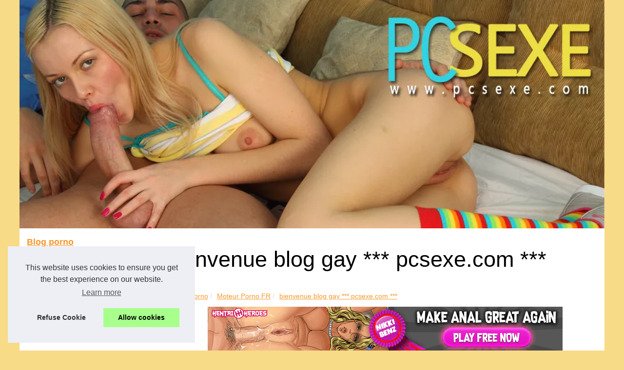

--- FILE ---
content_type: text/html; charset=UTF-8
request_url: https://www.pcsexe.com/moteur-porno/bienvenue-blog-gay-pcsexe-com.html
body_size: 16215
content:
<!DOCTYPE html>
<html lang="fr">
	<head>
		<meta charset="UTF-8">
			<meta name="viewport" content="width=device-width, initial-scale=1">
			<title>bienvenue blog gay *** pcsexe.com ***</title>
			<link rel="icon" href="/favicon.ico" sizes="any">
			<meta name="description" content="netsexe et son blog gay de videos sexe, chaque jour une nouveaut gratuite. rencontre des mecs et mate des videos sexe gratuites. dialogue avec d'autres...">
			<meta name="keywords" content="blog gay,video gratuite,videos gays gratuites,rencontre gay,dialogue gay,gays,gay,site gay,video,asia,minets,jeunes,jeunes gays,orgies gay,sexe,sado maso,mature,gay mature,gay black,gay asia,homo, anal,video gay,vido gay,vidos gays,video gay,rencontre mec">
			<link rel="canonical" href="https://www.pcsexe.com/moteur-porno/bienvenue-blog-gay-pcsexe-com.html">
			<link rel="alternate" type="application/rss+xml" title="RSS Feed pcsexe.com" href="https://www.pcsexe.com/rss.xml">
			<meta property="og:type" content="website">
			<meta property="og:locale" content="fr">
			<meta property="og:title" content="bienvenue blog gay *** pcsexe.com ***">
			<meta property="og:description" content="netsexe et son blog gay de videos sexe, chaque jour une nouveaut gratuite. rencontre des mecs et mate des videos sexe gratuites. dialogue avec d'autres mecs qui ont une webcam et qui cherchent la mme chose que toi">
			<meta property="og:url" content="https://www.pcsexe.com/moteur-porno/bienvenue-blog-gay-pcsexe-com.html">
			<meta property="og:site_name" content="pcsexe.com">
			<meta name="DC.Title" content="bienvenue blog gay *** pcsexe.com ***">
			<meta name="DC.Description" content="netsexe et son blog gay de videos sexe, chaque jour une nouveaut gratuite. rencontre des mecs et mate des videos sexe gratuites. dialogue avec d'autres mecs qui ont une webcam et qui cherchent la mme chose que toi">
			<meta name="DC.Subject" content="netsexe et son blog gay de videos sexe, chaque jour une nouveaut gratuite. rencontre des mecs et mate des videos sexe gratuites. dialogue avec d'autres mecs qui ont une webcam et qui cherchent la mme chose que toi">
			<meta name="DC.Language" content="fr">
			<meta name="DC.Identifier" content="https://www.pcsexe.com/moteur-porno/bienvenue-blog-gay-pcsexe-com.html">
			<meta name="DC.Keywords" content="blog gay,video gratuite,videos gays gratuites,rencontre gay,dialogue gay,gays,gay,site gay,video,asia,minets,jeunes,jeunes gays,orgies gay,sexe,sado maso,mature,gay mature,gay black,gay asia,homo, anal,video gay,vido gay,vidos gays,video gay,rencontre mec">
			<meta name="DC.Date.Created" content="Thu Oct 22 15:16:15 UTC 2009">
			<script type="application/ld+json">{"@context":"https:\/\/schema.org\/","@type":"Blog","@id":"https:\/\/www.pcsexe.com","mainEntityOfPage":"https:\/\/www.pcsexe.com","name":"Blog porno","description":"le meilleur du sexe porno gratuit francophone et \u00e9tranger depuis 2004 !","publisher":{"@type":"Organization","@id":"https:\/\/www.pcsexe.com","name":"pcsexe.com"},"blogPost":{"@type":"BlogPosting","@id":"\/moteur-porno\/bienvenue-blog-gay-pcsexe-com.html","mainEntityOfPage":"\/moteur-porno\/bienvenue-blog-gay-pcsexe-com.html","headline":"bienvenue blog gay *** pcsexe.com ***","name":"bienvenue blog gay *** pcsexe.com ***","description":"netsexe et son blog gay de videos sexe, chaque jour une nouveaut gratuite. rencontre des mecs et mate des videos sexe gratuites. dialogue avec d'autres mecs qui ont une webcam et qui cherchent la mme chose que toi","datePublished":"2009-10-22","url":"\/moteur-porno\/bienvenue-blog-gay-pcsexe-com.html"}}</script>
			<style>
			html, body, div, span, object, iframe,h1, h2, h3, h4, h5, h6, p, blockquote, pre, a, cite, code, em, img, strong, sub, sup, i, center, ol, ul, li, fieldset, form, label, legend, table, caption, tbody, tfoot, thead, tr, th, td, article, aside, canvas, details, embed, figure, figcaption, footer, header, hgroup, main, menu, nav, output, ruby, section, summary, time, mark, audio, video{margin: 0;padding: 0;border: 0;font-size: 100%;font: inherit;vertical-align: baseline;}
			body, article, aside, details, figure, footer, header, main, nav, section, time, paginate, blockquote {display: block; box-sizing: border-box;}
			body {margin:0px;display:flex;flex-direction:column;justify-content:center;line-height: 1; text-align:center;background:rgba(247,219,135,1);font-family: Verdana, sans-serif;color: rgba(0,0,0,1);}
			body:hover{background:rgba(247,219,135,1);}
			ol, ul {list-style: none;}
			blockquote, q {quotes: none;}
			blockquote:before, blockquote:after, q:before, q:after{content: '';content: none;}
			table {border-collapse: collapse;border-spacing: 0;}
			header, main, footer {display:block;margin:auto;width:100vw;}
			header img, header picture {display:block;margin:auto;width:1200px;max-width:100vw;height:auto;}
			a {color: rgba(245,152,46,1);}
			a:hover {color: rgba(245,152,46,1);text-decoration:none;}
			header {order:1;}
			main {order:2; display: flex;flex-direction:column;flex-wrap:wrap;justify-content:center;align-items: stretch;width:100vw;background:rgba(255,255,255,1);}
			main:hover {background:rgba(255,255,255,1);}
			aside {display:block;width:100%;height:auto;margin:10px auto;text-align:center;}
			main > section {width:95vw;}
			main > section > h1 {display:block;font-size:1.5em;padding:20px 10px;}
			main > section > nav > ol {font-size:0.9em;display:flex;flex-direction:column;flex-wrap:wrap;}
			main > section > nav > ol > li:first-child:before {content:"⌂";margin-right:5px;}
			main > section > nav > ol > li {display:inline-block;padding:5px;}
			main > section > nav > ol > li > a:hover {text-decoration:underline;}
			main > section > article {margin:10px auto;padding:10px;line-height:2em;text-align:justify;background:rgba(255,255,255,0);}
			main > section > article:hover {background:rgba(255,255,255,0);}
			main > section > article P {display:block;width:100%;margin:20px 0px;}
			main > section > article h2 {margin:10px 0px;font-weight:bold;font-size:1.2em;}
			main > section > article h3 {margin:10px 20px;font-weight:bold;font-size:1em;}
			main > section > article img {display:block;max-width:90%;margin:auto;}
			main > section > article a {text-decoration:underline;}
			main > section > article ul, main > section > article ol { list-style-type: disc; padding-left: 20px;}
			main > section > article ol {list-style-type: decimal; padding-left: 20px;}
			main > section > article em, main > section > article i {font-style: italic;}
			main > section > article strong, main > section > article b {font-weight: bold;}
			main > section > article u {text-decoration: underline;}
			main > section > article table {width: 100%;border-collapse: collapse;margin: 20px 0;box-shadow: 0 0 10px rgba(0, 0, 0, 0.1);}
			main > section > article table th, main > section > article table td {border: 1px solid;padding: 10px;text-align: left;}
			main > section > article table th {font-weight: bold;text-align: center;}
			main > section > article table tr:nth-child(even) {filter: brightness(0.97);}
			main > section > time {margin:5px 10px 10px 10px;font-style:italic;text-align:right;}
			main > section > paginate > ul {width:100%;font-size:0.9em;line-height:1.3em;display:flex;flex-direction:row;justify-content:space-between;}
			main > section > paginate > ul > li {max-width:40%;}
			main > section > paginate > ul > li:first-child a:before {display:block;margin:0 0 5px 0;content:"⇦";}
			main > section > paginate > ul > li:last-child a:before {display:block;margin:0 0 5px 0;content:"⇨";}
			main > section > paginate > ul > li > a {display:block;margin:auto;padding:15px;border:1px dashed rgba(255,255,255,0);}
			main > section > section > article {text-align:justify;margin:20px 10px;padding:20px 0px;line-height:1.8em;border-top:1px solid rgba(102,102,102,0.9);}
			main > section > section > article:first-child {border:0px;}
			main > section > section > article > h1 {text-align:left;font-weight:bold;margin-bottom:10px;font-size:1.2em;}
			main > section > section > article > h1:hover {margin-left:10px;}
			main > section > section > article > div {display:flex;flex-direction:row;justify-content:space-between;align-items:flex-start;}
			main > section > section > article > div, main > section > section > article > div > a, main > section > section > article > div > blockquote {display:block;}
			main > section > section > article > div > a > img {display:block;max-width:100%;margin:auto;height:auto;}
			main > section > section > article > div > blockquote > a {text-decoration:underline;}
			main > section > section > article > div > blockquote > a:hover {text-decoration:none;}
			main > section > section > h2 {font-weight:bold;margin:15px 0px;}
			main > section > section > ul {margin:30px 0px;}
			main > section > section > ul > li {display:block;font-size:0.9em;padding:5px 10px;margin:10px 0px;display:flex;flex-direction:row;justify-content:space-between;}
			main > section > section > ul > li > time {font-style:italic;width:120px;}
			main > section > section > ul > li > a {text-align:left;width:630px;}
			main > section > section > ul > li > a:hover {text-decoration:underline;}
			main > section > section > ul > li > hits {text-align:right;font-style:italic;width:120px;}
			main > nav {display:flex;flex-direction:column;width:100%;background:rgba(255,255,255,0.3);}
			main > nav:hover {background:rgba(255,255,255,0.3);}
			main > nav > div {display:block;margin:10px;}
			main > nav > div > a > h2 {display:block;margin:auto;font-size:1.1em;margin:0px 5px 0px 5px;padding:10px 0px;font-weight:bold;}
			main > nav > div > ol {margin-bottom:10px;padding:0px;}
			main > nav > div > ol > li {display:block;text-align:left;padding:5px;margin:0px 5px;}
			main > nav > div > ol > li > a {display:block;font-size:0.9em;padding:5px;margin:5px 20px 5px 0px;}
			footer {order:3;width:95vw;padding:10px 0px;font-size:0.8em;line-height:1.7em;}
			main > nav > div > ol {background:rgba(255,255,255,0);}
			main > nav > div > ol:hover {background:rgba(255,255,255,0.3);}
			body > footer {background:rgba(255,255,255,1);}
			body > footer:hover {background:rgba(255,255,255,1);}
			@media(min-width: 1200px){
				* {-moz-transition: all .3s ease-out;-o-transition: all .3s ease-out;transition: all .3s ease-out;}
				header, main, footer {max-width:1200px;}
				main {display:flex;flex-direction:row;}
				main > section {width:900px;max-width:90vw;}
				main > section > h1 {font-size:2.8em;line-height:1.5em;text-align:left;margin:30px 0px;padding:0px;}
				main > section > nav > ol {flex-direction:row;}
				main > section > nav > ol > li::after {content:" / ";color:rgba(200,200,200,0.7);}
				main > section > nav > ol > li:last-child:after {content:"";}
				main > section > article h2 {font-size:1.4em;}
				main > section > article h3 {font-size:1.1em;}
				main > section > section > article > div {position:relative;display:flex;flex-direction:row;flex-wrap: nowrap;align-items: flex-start;}
				main > section > section > article > div > a > img {margin-top:5px;}
				main > section > section > article:nth-child(even) > div {flex-direction:row-reverse;}
				main > section > section > article:nth-child(odd) > div > a {margin-right:20px;}
				main > section > section > article:nth-child(even) > div > a {margin-left:20px;}
				main > section > section > article > div > blockquote {min-width:50%;max-width:100%;}
				main > section > section > article > div > a {min-width:30%;margin:5px;}
				main > section > section > article > div > a > img {display:block;height:auto;}
				main > section > paginate > ul > li > a:hover {border:1px solid rgba(102,102,102,0.9);}
				main > nav {width:300px;max-width:90vw;}
				main > nav > div > a > h2 {text-align:left;}
				main > nav > div > ol > li > a:hover {margin:5px 0px 5px 20px;}
				footer {text-align:left;}
				footer a:hover {text-decoration:underline;}
			}
			@media(min-width: 1200px){ main > nav{order:1;} main > section{order:2;}}
		</style>
	</head>
	<body>
		<main>
		<section>
		
			<h1>bienvenue blog gay *** pcsexe.com ***</h1>
			<script type="application/ld+json">{"@context":"https:\/\/schema.org","@type":"BreadcrumbList","itemListElement":[{"@type":"ListItem","position":1,"item":{"@id":"https:\/\/www.pcsexe.com","name":"Blog porno"}},{"@type":"ListItem","position":2,"item":{"@id":"https:\/\/www.pcsexe.com\/moteur-porno\/","name":"Moteur Porno FR"}},{"@type":"ListItem","position":3,"item":{"@id":"https:\/\/www.pcsexe.com\/moteur-porno\/bienvenue-blog-gay-pcsexe-com.html","name":"bienvenue blog gay *** pcsexe.com ***"}}]}</script>
			<nav>
			<ol>
				<li><a href="https://www.pcsexe.com" title="Blog porno">Blog porno</a></li>
				<li><a href="https://www.pcsexe.com/moteur-porno/" title="Moteur Porno FR">Moteur Porno FR</a></li>
				<li><a href="https://www.pcsexe.com/moteur-porno/bienvenue-blog-gay-pcsexe-com.html" title="bienvenue blog gay *** pcsexe.com ***">bienvenue blog gay *** pcsexe.com ***</a></li>
			</ol>
			</nav>
			<aside><iframe src="https://gamingadlt.com/ifr/?bs=10&offer=47&uid=0325f380-257d-42ec-a17e-7a111b0c58e4" width="728" height="90" frameborder="0" sandbox></iframe></aside>
			<article lang="fr-FR">
				Bienvenue Blog Gay *** pcsexe.com *** VIDEOS GAY &amp; NETSEXE-BLOG BLOG GAY XXX VIDEO GRATUITE ATTENTION : SITE PORNOGRAPHIQUE RESERVE AUX MAJEURS DE PLUS DE 18 ANS Ce site Internet est rserv un public majeur et averti et est conforme toutes les rglementations franaises en vigueur. Il contient des textes des liens, des vid&eacute;os et des photos classes X qui peuvent tre choquantes pour certaines sensibilits. Je certifie sur l'honneur : - tre majeur selon la loi en vigueur dans mon pays et que les lois de mon tat ou mon pays m'autorisent a accder ce site et que ce site a le droit de me transmettre de telles donnes - tre inform du caractre pornographique du serveur auquel j'accde. - je dclare n'tre choqu par aucun type de sexualit et m'interdit de poursuivre la socit ditrice de toute action judiciaire - consulter ce serveur titre personnel sans impliquer de quelque manire que ce soit une socit prive ou un organisme public. Je m'engage sur l'honneur : - ne pas faire tat de l'existence de ce serveur et ne pas en diffuser le contenu des mineurs et utiliser tous les moyens permettant d'empcher l'accs de ce site pour adulte tout mineur. - assumer ma responsabilit, si un mineur accde ce serveur cause de ngligences de ma part : absence de protection de l'ordinateur personnel, absence de logiciel de censure, divulgation ou perte du mot de passe de scurit. - assumer ma responsabilit si une ou plusieurs de mes prsentes dclarations sont inexactes. Toutes les images ou vid&eacute;os contenues dans ce site sont en accord avec la loi Franaise sur la pornographie (aucune image de mineur n'est prsente sur ce site) J'ai lu attentivement les paragraphes ci-dessus et signe lectroniquement mon accord avec ce qui prcde en cliquant sur le bouton. Je suis majeur et J'accepte NON, Je Quitte Annuaire Webmaster pcsexe.com | pcsexe.com | pcsexe.com | pcsexe.com | L'annuaire pcsexe.com | porno gay | pcsexe.com | Top du Sexe Blogs Sex Gratuit | Gayvids | Gays-Videos | Menoboy | BLOG | Annuaire Blog | Annuaire Blog | blogs sexy gratuits annuaire-des-blogs | Annuaire de blogs | Gay-annuaire | Gay118 | Videomo | Thebestofhairy GayHits Porno gratuit | Moteur porno franais | GratiXXX | Mes-Hommes | Clips Gays | Extraits Vid&eacute;os | Star Gay sexe gratuit et videos pornos | Web and Sexe | Sexe | annuaire du gratuit | C&eacute;dric &amp; Patrice pcsexe.compcsexe.com | Liens gratuits | pcsexe.compcsexe.com | Referencement | Concours T&ecirc;tu | Citegay | Gay Portail Sexe gratuit 1-sexe | Annuaire tendresse | portes du X | gay amateur | Liste sites gay pcsexe.com Annuaire de sexe | Annuaire Blog | giga hard | 123 gratuit | la cite du vice maxgay video DVD | party private Mater le liveshow et le dial avec inscription gratuite, consultez notre annuaire de sites gay et des Vid&eacute;os gays &agrave; t&eacute;l&eacute;charger ou &agrave; visionner, des Super DVD gays complets &agrave; t&eacute;l&eacute;charger. Faites le plein Des galeries photos de jeunes gays gratuites &agrave; voir, Les v&eacute;ritables Mangas gays japonais en exclusivit&eacute;. Un tres bel annuaire de liens gays pour les webmasters 100% gratuit. Des tonnes de milliers de vid&eacute;os &agrave; t&eacute;l&eacute;charger et &agrave; voir! D&eacute;couvrez aussi notre espace tout Dial Gay pour faire des rencontres presque inoubliables! Et Naviguez dans nos zones Amateurs, Ethniques, Jeunes Mecs, F&eacute;tichistes, Hommes M&ucirc;rs et SM!! Un voyage que vous ne serez pas pr&ecirc;t d'oublier et de redemander. Jeunes Gays &agrave; mater | Vid&eacute;os &agrave; t&eacute;l&eacute;charger | Gar&ccedil;ons en train de baiser tout nu | Blacks sculpt&eacute;s dans l'Eben |Des Blancs timides offerts | Des Gays passifs | Des Gays qui sont Actifs dans la vie mais pas dans la baise | On aime Jouir dans un mec passif qui en redemande | Viva la branlette solitaire qui a toujours son eternel succes aupres des impuissants | Les Gros et gras pervers | Mecs Tr&egrave;s bien mont&eacute;s | Les Mecs en uniformes vous saluent toute bite dehors | couples bi | Envie de faire des rencontres | j'ai 18 ans et je suis homo et alors ca me regarde ! | Les Boys tout en couleurs et offert &agrave; mes envies de sexe | les petits Chinois pr&ecirc;t &agrave; l'emploi qui ont leur petit cul tout serre | Mecs &agrave; baiser en 4x4 | Petit mec plein de foutre dans le cul et criant de joie | On peut Baiser en ext&eacute;rieur tous les deux | La sodomie c'est l'art du cul epanoui | nos amis gays blacks sont chauds | notre ami gay black passe a l'action | le gay qui est jeune juteux et heureux | le petit gay minet tout mignon | gay 18 qui est a croquer |le gay mur et actif | Le sexe est gay et tout puissant au masculin | les videos gays en couleurs | la vie des gays | la grande vie en gay | Nos sites a visiter pcsexe.com | Superbe site de videos pcsexe.com | Et aussi plein d'extraits videos de chez pcsexe.com Bete de sexeSexe Gay et mecs TTBM pcsexe.com | pcsexe.com | pcsexe.com | pcsexe.com | pcsexe.com | pcsexe.com
			</article>
			<time datetime="2009-10-22 15:16">22/10/2009 15:16 - 1&nbsp;532 hits</time>
			<aside><iframe src="https://gamingadlt.com/ifr/?bs=2&offer=47&uid=0325f380-257d-42ec-a17e-7a111b0c58e4" width="300" height="100" frameborder="0" sandbox></iframe></aside>
			<paginate>
				<ul><li><a href="https://www.pcsexe.com/moteur-porno/blonde-cochonne-photo-sexy-gratuite.html" title="blonde cochonne photo sexy gratuite">blonde cochonne photo sexy gratuite</a></li>
				<li><a href="https://www.pcsexe.com/moteur-porno/ronde-et-coquine-blog-grosse-salope.html" title="ronde et coquine : blog grosse salope">ronde et coquine : blog grosse salope</a></li></ul>
			</paginate>
			<section>
				<h2>Les dernières publications</h2>
			<ul>
				<li><time datetime="2023-07-04 04:18">04/7/2023</time><a href="https://www.pcsexe.com/moteur-porno/Profitez-de-l-acces-membre-gratuit-sur-porno-acces-com-Telechargez-ou-regardez-en-streaming-les-dernieres-videos-du-net-1687980036.html" title="Profitez de l'accès membre gratuit sur porno-acces.com : Téléchargez ou regardez en streaming les dernières vidéos du net">Profitez de l'accès membre gratuit sur porno-acces.com : Téléchargez ou regardez en streaming les dernières vidéos du net</a><Hits>2&nbsp;914 hits</Hits></li>
				<li><time datetime="2016-07-27 04:54">27/7/2016</time><a href="https://www.pcsexe.com/moteur-porno/le-top-du-telephone-rose-sur-internet.html" title="Le top du téléphone Rose sur Internet">Le top du téléphone Rose sur Internet</a><Hits>5&nbsp;709 hits</Hits></li>
				<li><time datetime="2015-10-30 08:54">30/10/2015</time><a href="https://www.pcsexe.com/moteur-porno/site-porno-et-sexe-gratuit.html" title="site porno et sexe gratuit">site porno et sexe gratuit</a><Hits>7&nbsp;355 hits</Hits></li>
				<li><time datetime="2015-10-27 03:59">27/10/2015</time><a href="https://www.pcsexe.com/moteur-porno/18-ans-salopes-en-videos-xxx-sur-videos-x-land.html" title="18 ans salopes en videos xxx sur videos x land">18 ans salopes en videos xxx sur videos x land</a><Hits>6&nbsp;710 hits</Hits></li>
				<li><time datetime="2015-10-26 03:09">26/10/2015</time><a href="https://www.pcsexe.com/moteur-porno/vido-de-cul.html" title="vido de cul">vido de cul</a><Hits>5&nbsp;499 hits</Hits></li>
				<li><time datetime="2015-10-23 11:17">23/10/2015</time><a href="https://www.pcsexe.com/moteur-porno/rousse-nue-pcsexe-com.html" title="rousse nue - pcsexe.com">rousse nue - pcsexe.com</a><Hits>3&nbsp;425 hits</Hits></li>
				<li><time datetime="2015-10-22 08:05">22/10/2015</time><a href="https://www.pcsexe.com/moteur-porno/femme-direct-pcsexe-com-le-best-of-live-show.html" title="femme direct pcsexe.com - le best of live show!">femme direct pcsexe.com - le best of live show!</a><Hits>2&nbsp;934 hits</Hits></li>
				<li><time datetime="2015-10-21 04:10">21/10/2015</time><a href="https://www.pcsexe.com/moteur-porno/bretagne-annonces-libertines-service-de-rencontres-libertines-alien-sexe.html" title="bretagne : annonces libertines - service de rencontres libertines alien sexe">bretagne : annonces libertines - service de rencontres libertines alien sexe</a><Hits>3&nbsp;381 hits</Hits></li>
				<li><time datetime="2015-10-18 03:07">18/10/2015</time><a href="https://www.pcsexe.com/moteur-porno/video-porno-gay-et-extrait-gratuit.html" title="video porno gay et extrait gratuit">video porno gay et extrait gratuit</a><Hits>3&nbsp;176 hits</Hits></li>
				<li><time datetime="2015-10-12 07:17">12/10/2015</time><a href="https://www.pcsexe.com/moteur-porno/photos-x-suceuse-de-bite-et-pipe-gratuite.html" title="photos x suceuse de bite et pipe gratuite">photos x suceuse de bite et pipe gratuite</a><Hits>3&nbsp;523 hits</Hits></li>
			</ul>
			</section>
		</section>
		<nav>
			<div>
				<a href="https://www.pcsexe.com" title="Blog porno">
				<h2>Blog porno</h2>
				</a>
				<ol>
				<li><a href="https://www.pcsexe.com/top-lecture.htm" title="Nos meilleurs articles">Nos meilleurs articles</a></li>
				<li><a href="https://www.pcsexe.com/sitemap_html.xml" title="Plan du site">Plan du site</a></li>
				</ol>
			</div>
			
			<div>
				<a href="https://www.pcsexe.com/blog-de-sexe/" title="Blog de sexe">
				<h2>Blog de sexe</h2>
				</a>
				<ol>
				<li><a href="https://www.pcsexe.com/blog-de-sexe/cam-free-proteger-les-mineurs-des-contenus-pour-adultes.html" title="Cam-Free : Protéger les Mineurs des Contenus pour Adultes">Cam-Free : Protéger les...</a></li>
				<li><a href="https://www.pcsexe.com/blog-de-sexe/Les-meilleures-adresses-d-escort-girl-a-Geneve-en-Suisse.html" title="Les meilleures adresses d'escort girl à Genève en Suisse">Les meilleures adresses...</a></li>
				<li><a href="https://www.pcsexe.com/blog-de-sexe/Decouvrez-l-elegance-des-poupees-erotiques-de-latex-sexy-doll-com.html" title="Découvrez l'élégance des poupées érotiques de latex-sexy-doll.com">Découvrez l'élégance des...</a></li>
				<li><a href="https://www.pcsexe.com/blog-de-sexe/Le-hot-luxure-liveshow-quand-la-passion-s-invite-sur-scene.html" title="Le hot luxure liveshow : quand la passion s'invite sur scène">Le hot luxure liveshow :...</a></li>
				<li><a href="https://www.pcsexe.com/blog-de-sexe/Le-08-95-69-93-93-le-numero-incontournable-pour-des-discussions-sexy-sur-tel-rose-com.html" title="Le 08 95 69 93 93 : le numéro incontournable pour des discussions sexy sur tel-rose.com">Le 08 95 69 93 93 : le...</a></li>
				<li><a href="https://www.pcsexe.com/blog-de-sexe/webcam-privee-sexe-chat-en-direct.html" title="Chat en ligne avec une webcam privée connectée en direct">Chat en ligne avec une webcam...</a></li>
				<li><a href="https://www.pcsexe.com/blog-de-sexe/la-relation-avec-un-seducteur.html" title="La relation avec un séducteur">La relation avec un séducteur</a></li>
				<li><a href="https://www.pcsexe.com/blog-de-sexe/blacked-debarque-enfin-en-france.html" title="Blacked débarque enfin en France">Blacked débarque enfin en...</a></li>
				<li><a href="https://www.pcsexe.com/blog-de-sexe/cet-asiat-magnifique-se-fait-defoncer-le-cul-par-un-gros-burin-black.html" title="Cet asiat magnifique se fait défoncer le cul par un gros burin black">Cet asiat magnifique se fait...</a></li>
				<li><a href="https://www.pcsexe.com/blog-de-sexe/video-minet-gay-trop-bonne-pour-ne-pas-etre-partagee.html" title="Video minet gay trop bonne pour ne pas être partagée">Video minet gay trop bonne...</a></li>
				</ol>
				
				<a href="https://www.pcsexe.com/moteur-porno/" title="Moteur Porno FR">
				<h2>Moteur Porno FR</h2>
				</a>
				<ol>
				<li><a href="https://www.pcsexe.com/moteur-porno/Profitez-de-l-acces-membre-gratuit-sur-porno-acces-com-Telechargez-ou-regardez-en-streaming-les-dernieres-videos-du-net-1687980036.html" title="Profitez de l'accès membre gratuit sur porno-acces.com : Téléchargez ou regardez en streaming les dernières vidéos du net">Profitez de l'accès membre...</a></li>
				<li><a href="https://www.pcsexe.com/moteur-porno/le-top-du-telephone-rose-sur-internet.html" title="Le top du téléphone Rose sur Internet">Le top du téléphone Rose...</a></li>
				<li><a href="https://www.pcsexe.com/moteur-porno/site-porno-et-sexe-gratuit.html" title="site porno et sexe gratuit">site porno et sexe gratuit</a></li>
				<li><a href="https://www.pcsexe.com/moteur-porno/18-ans-salopes-en-videos-xxx-sur-videos-x-land.html" title="18 ans salopes en videos xxx sur videos x land">18 ans salopes en videos xxx...</a></li>
				<li><a href="https://www.pcsexe.com/moteur-porno/vido-de-cul.html" title="vido de cul">vido de cul</a></li>
				<li><a href="https://www.pcsexe.com/moteur-porno/rousse-nue-pcsexe-com.html" title="rousse nue - pcsexe.com">rousse nue - pcsexe.com</a></li>
				<li><a href="https://www.pcsexe.com/moteur-porno/femme-direct-pcsexe-com-le-best-of-live-show.html" title="femme direct pcsexe.com - le best of live show!">femme direct pcsexe.com - le...</a></li>
				<li><a href="https://www.pcsexe.com/moteur-porno/bretagne-annonces-libertines-service-de-rencontres-libertines-alien-sexe.html" title="bretagne : annonces libertines - service de rencontres libertines alien sexe">bretagne : annonces...</a></li>
				<li><a href="https://www.pcsexe.com/moteur-porno/video-porno-gay-et-extrait-gratuit.html" title="video porno gay et extrait gratuit">video porno gay et extrait...</a></li>
				<li><a href="https://www.pcsexe.com/moteur-porno/photos-x-suceuse-de-bite-et-pipe-gratuite.html" title="photos x suceuse de bite et pipe gratuite">photos x suceuse de bite et...</a></li>
				</ol>
				
				<a href="https://www.pcsexe.com/porn-search/" title="Moteur porno US">
				<h2>Moteur porno US</h2>
				</a>
				<ol>
				<li><a href="https://www.pcsexe.com/porn-search/sexe-sexe-en-groupe-gratuit-photos-porno-sexe-en-groupe-vidos-sexe-en-groupe-sexe-pour-les-sexolique.html" title="sexe sexe en groupe gratuit, photos porno sexe en groupe, vidos sexe en groupe sexe pour les sexolique">sexe sexe en groupe gratuit,...</a></li>
				<li><a href="https://www.pcsexe.com/porn-search/liveshow-amateur-en-hot-live-show-et-live-show-sexe.html" title="liveshow amateur en - hot live show et live show sexe">liveshow amateur en - hot...</a></li>
				<li><a href="https://www.pcsexe.com/porn-search/meilleur-du-sex-photos-sexe-gratuit-video-porno-a-telecharger-photo-de-cul.html" title="meilleur du sex photos sexe gratuit video porno a telecharger photo de cul">meilleur du sex photos sexe...</a></li>
				<li><a href="https://www.pcsexe.com/porn-search/horny-school-girls.html" title="horny school girls">horny school girls</a></li>
				<li><a href="https://www.pcsexe.com/porn-search/true-teen-models-free-nude-and-nn-teen-models-galleries.html" title="true teen models. free nude and nn teen models galleries">true teen models. free nude...</a></li>
				<li><a href="https://www.pcsexe.com/porn-search/london-sluts.html" title="london sluts">london sluts</a></li>
				<li><a href="https://www.pcsexe.com/porn-search/mature-sluts.html" title="mature sluts">mature sluts</a></li>
				<li><a href="https://www.pcsexe.com/porn-search/lap-cave.html" title="lap cave">lap cave</a></li>
				<li><a href="https://www.pcsexe.com/porn-search/abby-winters-models.html" title="abby winters models">abby winters models</a></li>
				<li><a href="https://www.pcsexe.com/porn-search/thepicsxxx-free-amateur-pictures.html" title="thepicsxxx - free amateur pictures">thepicsxxx - free amateur...</a></li>
				</ol>
			</div>
			
			<aside>
				<iframe src="https://gamingadlt.com/ifr/?bs=1&offer=47&uid=0325f380-257d-42ec-a17e-7a111b0c58e4" width="300" height="250" frameborder="0" sandbox></iframe>
			</aside>
			</nav>
		</main>
		<header>
			<a href="/" title="Blog porno">
			<picture>
				<source srcset="/header.webp?v=1676903667" type="image/webp" >
				<img src="/header.jpg" alt="Blog porno" title="Blog porno" width="1024" height="400" loading="lazy" />
			</picture>
			</a>
		</header>
		<footer>
			© 2026 <a href="https://www.pcsexe.com" title="pcsexe.com">Pcsexe.com</a>
			| <a href="https://www.pcsexe.com/top-lecture.htm" title="Nos meilleurs articles - pcsexe.com">Nos meilleurs articles</a>
			| <a href="https://www.pcsexe.com/sitemap_html.xml" title="Plan du site - pcsexe.com">Plan du site</a>
			| <a href="https://www.pcsexe.com/CookiesPolicy" title="Cookies Policy" rel="nofollow">Cookies Policy</a>
			| <a href="https://www.pcsexe.com/rss.xml" title="RSS Feed - pcsexe.com">RSS</a>
		</footer>
		<style>.cc-window{opacity:1;-webkit-transition:opacity 1s ease;transition:opacity 1s ease}.cc-window.cc-invisible{opacity:0}.cc-animate.cc-revoke{-webkit-transition:transform 1s ease;-webkit-transition:-webkit-transform 1s ease;transition:-webkit-transform 1s ease;transition:transform 1s ease;transition:transform 1s ease,-webkit-transform 1s ease}.cc-animate.cc-revoke.cc-top{-webkit-transform:translateY(-2em);transform:translateY(-2em)}.cc-animate.cc-revoke.cc-bottom{-webkit-transform:translateY(2em);transform:translateY(2em)}.cc-animate.cc-revoke.cc-active.cc-top{-webkit-transform:translateY(0);transform:translateY(0)}.cc-animate.cc-revoke.cc-active.cc-bottom{-webkit-transform:translateY(0);transform:translateY(0)}.cc-revoke:hover{-webkit-transform:translateY(0);transform:translateY(0)}.cc-grower{max-height:0;overflow:hidden;-webkit-transition:max-height 1s;transition:max-height 1s}
.cc-revoke,.cc-window{position:fixed;overflow:hidden;-webkit-box-sizing:border-box;box-sizing:border-box;font-family:Helvetica,Calibri,Arial,sans-serif;font-size:16px;line-height:1.5em;display:-webkit-box;display:-ms-flexbox;display:flex;-ms-flex-wrap:nowrap;flex-wrap:nowrap;z-index:9999}.cc-window.cc-static{position:static}.cc-window.cc-floating{padding:2em;max-width:24em;-webkit-box-orient:vertical;-webkit-box-direction:normal;-ms-flex-direction:column;flex-direction:column}.cc-window.cc-banner{padding:1em 1.8em;width:100%;-webkit-box-orient:horizontal;-webkit-box-direction:normal;-ms-flex-direction:row;flex-direction:row}.cc-revoke{padding:.5em}.cc-revoke:hover{text-decoration:underline}.cc-header{font-size:18px;font-weight:700}.cc-btn,.cc-close,.cc-link,.cc-revoke{cursor:pointer}.cc-link{opacity:.8;display:inline-block;padding:.2em;text-decoration:underline}.cc-link:hover{opacity:1}.cc-link:active,.cc-link:visited{color:initial}.cc-btn{display:block;padding:.4em .8em;font-size:.9em;font-weight:700;border-width:2px;border-style:solid;text-align:center;white-space:nowrap}.cc-highlight .cc-btn:first-child{background-color:transparent;border-color:transparent}.cc-highlight .cc-btn:first-child:focus,.cc-highlight .cc-btn:first-child:hover{background-color:transparent;text-decoration:underline}.cc-close{display:block;position:absolute;top:.5em;right:.5em;font-size:1.6em;opacity:.9;line-height:.75}.cc-close:focus,.cc-close:hover{opacity:1}
.cc-revoke.cc-top{top:0;left:3em;border-bottom-left-radius:.5em;border-bottom-right-radius:.5em}.cc-revoke.cc-bottom{bottom:0;left:3em;border-top-left-radius:.5em;border-top-right-radius:.5em}.cc-revoke.cc-left{left:3em;right:unset}.cc-revoke.cc-right{right:3em;left:unset}.cc-top{top:1em}.cc-left{left:1em}.cc-right{right:1em}.cc-bottom{bottom:1em}.cc-floating>.cc-link{margin-bottom:1em}.cc-floating .cc-message{display:block;margin-bottom:1em}.cc-window.cc-floating .cc-compliance{-webkit-box-flex:1;-ms-flex:1 0 auto;flex:1 0 auto}.cc-window.cc-banner{-webkit-box-align:center;-ms-flex-align:center;align-items:center}.cc-banner.cc-top{left:0;right:0;top:0}.cc-banner.cc-bottom{left:0;right:0;bottom:0}.cc-banner .cc-message{display:block;-webkit-box-flex:1;-ms-flex:1 1 auto;flex:1 1 auto;max-width:100%;margin-right:1em}.cc-compliance{display:-webkit-box;display:-ms-flexbox;display:flex;-webkit-box-align:center;-ms-flex-align:center;align-items:center;-ms-flex-line-pack:justify;align-content:space-between}.cc-floating .cc-compliance>.cc-btn{-webkit-box-flex:1;-ms-flex:1;flex:1}.cc-btn+.cc-btn{margin-left:.5em}
@media print{.cc-revoke,.cc-window{display:none}}@media screen and (max-width:900px){.cc-btn{white-space:normal}}@media screen and (max-width:414px) and (orientation:portrait),screen and (max-width:736px) and (orientation:landscape){.cc-window.cc-top{top:0}.cc-window.cc-bottom{bottom:0}.cc-window.cc-banner,.cc-window.cc-floating,.cc-window.cc-left,.cc-window.cc-right{left:0;right:0}.cc-window.cc-banner{-webkit-box-orient:vertical;-webkit-box-direction:normal;-ms-flex-direction:column;flex-direction:column}.cc-window.cc-banner .cc-compliance{-webkit-box-flex:1;-ms-flex:1 1 auto;flex:1 1 auto}.cc-window.cc-floating{max-width:none}.cc-window .cc-message{margin-bottom:1em}.cc-window.cc-banner{-webkit-box-align:unset;-ms-flex-align:unset;align-items:unset}.cc-window.cc-banner .cc-message{margin-right:0}}
.cc-floating.cc-theme-classic{padding:1.2em;border-radius:5px}.cc-floating.cc-type-info.cc-theme-classic .cc-compliance{text-align:center;display:inline;-webkit-box-flex:0;-ms-flex:none;flex:none}.cc-theme-classic .cc-btn{border-radius:5px}.cc-theme-classic .cc-btn:last-child{min-width:140px}.cc-floating.cc-type-info.cc-theme-classic .cc-btn{display:inline-block}
.cc-theme-edgeless.cc-window{padding:0}.cc-floating.cc-theme-edgeless .cc-message{margin:2em;margin-bottom:1.5em}.cc-banner.cc-theme-edgeless .cc-btn{margin:0;padding:.8em 1.8em;height:100%}.cc-banner.cc-theme-edgeless .cc-message{margin-left:1em}.cc-floating.cc-theme-edgeless .cc-btn+.cc-btn{margin-left:0}</style>
<script>!function(e){if(!e.hasInitialised){var t={escapeRegExp:function(e){return e.replace(/[\-\[\]\/\{\}\(\)\*\+\?\.\\\^\$\|]/g,"\\$&")},hasClass:function(e,t){var i=" ";return 1===e.nodeType&&(i+e.className+i).replace(/[\n\t]/g,i).indexOf(i+t+i)>=0},addClass:function(e,t){e.className+=" "+t},removeClass:function(e,t){var i=new RegExp("\\b"+this.escapeRegExp(t)+"\\b");e.className=e.className.replace(i,"")},interpolateString:function(e,t){return e.replace(/{{([a-z][a-z0-9\-_]*)}}/gi,function(e){return t(arguments[1])||""})},getCookie:function(e){var t=("; "+document.cookie).split("; "+e+"=");return t.length<2?void 0:t.pop().split(";").shift()},setCookie:function(e,t,i,n,o,s){var r=new Date;r.setHours(r.getHours()+24*(i||365));var a=[e+"="+t,"expires="+r.toUTCString(),"path="+(o||"/")];n&&a.push("domain="+n),s&&a.push("secure"),document.cookie=a.join(";")},deepExtend:function(e,t){for(var i in t)t.hasOwnProperty(i)&&(i in e&&this.isPlainObject(e[i])&&this.isPlainObject(t[i])?this.deepExtend(e[i],t[i]):e[i]=t[i]);return e},throttle:function(e,t){var i=!1;return function(){i||(e.apply(this,arguments),i=!0,setTimeout(function(){i=!1},t))}},hash:function(e){var t,i,n=0;if(0===e.length)return n;for(t=0,i=e.length;t<i;++t)n=(n<<5)-n+e.charCodeAt(t),n|=0;return n},normaliseHex:function(e){return"#"==e[0]&&(e=e.substr(1)),3==e.length&&(e=e[0]+e[0]+e[1]+e[1]+e[2]+e[2]),e},getContrast:function(e){return e=this.normaliseHex(e),(299*parseInt(e.substr(0,2),16)+587*parseInt(e.substr(2,2),16)+114*parseInt(e.substr(4,2),16))/1e3>=128?"#000":"#fff"},getLuminance:function(e){var t=parseInt(this.normaliseHex(e),16),i=38+(t>>16),n=38+(t>>8&255),o=38+(255&t);return"#"+(16777216+65536*(i<255?i<1?0:i:255)+256*(n<255?n<1?0:n:255)+(o<255?o<1?0:o:255)).toString(16).slice(1)},isMobile:function(){return/Android|webOS|iPhone|iPad|iPod|BlackBerry|IEMobile|Opera Mini/i.test(navigator.userAgent)},isPlainObject:function(e){return"object"==typeof e&&null!==e&&e.constructor==Object},traverseDOMPath:function(e,i){return e&&e.parentNode?t.hasClass(e,i)?e:this.traverseDOMPath(e.parentNode,i):null}};e.status={deny:"deny",allow:"allow",dismiss:"dismiss"},e.transitionEnd=function(){var e=document.createElement("div"),t={t:"transitionend",OT:"oTransitionEnd",msT:"MSTransitionEnd",MozT:"transitionend",WebkitT:"webkitTransitionEnd"};for(var i in t)if(t.hasOwnProperty(i)&&void 0!==e.style[i+"ransition"])return t[i];return""}(),e.hasTransition=!!e.transitionEnd;var i=Object.keys(e.status).map(t.escapeRegExp);e.customStyles={},e.Popup=function(){var n={enabled:!0,container:null,cookie:{name:"cookieconsent_status",path:"/",domain:"",expiryDays:365,secure:!1},onPopupOpen:function(){},onPopupClose:function(){},onInitialise:function(e){},onStatusChange:function(e,t){},onRevokeChoice:function(){},onNoCookieLaw:function(e,t){},content:{header:"Cookies used on the website!",message:"This website uses cookies to ensure you get the best experience on our website.",dismiss:"Got it!",allow:"Allow cookies",deny:"Decline",link:"Learn more",href:"https://www.cookiesandyou.com",close:"&#x274c;",target:"_blank",policy:"Cookie Policy"},elements:{header:'<span class="cc-header">{{header}}</span>&nbsp;',message:'<span id="cookieconsent:desc" class="cc-message">{{message}}</span>',messagelink:'<span id="cookieconsent:desc" class="cc-message">{{message}} <a aria-label="learn more about cookies" role=button tabindex="0" class="cc-link" href="{{href}}" rel="noopener noreferrer nofollow" target="{{target}}">{{link}}</a></span>',dismiss:'<a aria-label="dismiss cookie message" role=button tabindex="0" class="cc-btn cc-dismiss">{{dismiss}}</a>',allow:'<a aria-label="allow cookies" role=button tabindex="0"  class="cc-btn cc-allow">{{allow}}</a>',deny:'<a aria-label="deny cookies" role=button tabindex="0" class="cc-btn cc-deny">{{deny}}</a>',link:'<a aria-label="learn more about cookies" role=button tabindex="0" class="cc-link" href="{{href}}" rel="noopener noreferrer nofollow" target="{{target}}">{{link}}</a>',close:'<span aria-label="dismiss cookie message" role=button tabindex="0" class="cc-close">{{close}}</span>'},window:'<div role="dialog" aria-live="polite" aria-label="cookieconsent" aria-describedby="cookieconsent:desc" class="cc-window {{classes}}">\x3c!--googleoff: all--\x3e{{children}}\x3c!--googleon: all--\x3e</div>',revokeBtn:'<div class="cc-revoke {{classes}}">{{policy}}</div>',compliance:{info:'<div class="cc-compliance">{{dismiss}}</div>',"opt-in":'<div class="cc-compliance cc-highlight">{{deny}}{{allow}}</div>',"opt-out":'<div class="cc-compliance cc-highlight">{{deny}}{{allow}}</div>'},type:"info",layouts:{basic:"{{messagelink}}{{compliance}}","basic-close":"{{messagelink}}{{compliance}}{{close}}","basic-header":"{{header}}{{message}}{{link}}{{compliance}}"},layout:"basic",position:"bottom",theme:"block",static:!1,palette:null,revokable:!1,animateRevokable:!0,showLink:!0,dismissOnScroll:!1,dismissOnTimeout:!1,dismissOnWindowClick:!1,ignoreClicksFrom:["cc-revoke","cc-btn"],autoOpen:!0,autoAttach:!0,whitelistPage:[],blacklistPage:[],overrideHTML:null};function o(){this.initialise.apply(this,arguments)}function s(e){this.openingTimeout=null,t.removeClass(e,"cc-invisible")}function r(t){t.style.display="none",t.removeEventListener(e.transitionEnd,this.afterTransition),this.afterTransition=null}function a(){var e=this.options.position.split("-"),t=[];return e.forEach(function(e){t.push("cc-"+e)}),t}function c(n){var o=this.options,s=document.createElement("div"),r=o.container&&1===o.container.nodeType?o.container:document.body;s.innerHTML=n;var a=s.children[0];return a.style.display="none",t.hasClass(a,"cc-window")&&e.hasTransition&&t.addClass(a,"cc-invisible"),this.onButtonClick=function(n){var o=t.traverseDOMPath(n.target,"cc-btn")||n.target;if(t.hasClass(o,"cc-btn")){var s=o.className.match(new RegExp("\\bcc-("+i.join("|")+")\\b")),r=s&&s[1]||!1;r&&(this.setStatus(r),this.close(!0))}t.hasClass(o,"cc-close")&&(this.setStatus(e.status.dismiss),this.close(!0));t.hasClass(o,"cc-revoke")&&this.revokeChoice()}.bind(this),a.addEventListener("click",this.onButtonClick),o.autoAttach&&(r.firstChild?r.insertBefore(a,r.firstChild):r.appendChild(a)),a}function l(e){return"000000"==(e=t.normaliseHex(e))?"#222":t.getLuminance(e)}function u(e,t){for(var i=0,n=e.length;i<n;++i){var o=e[i];if(o instanceof RegExp&&o.test(t)||"string"==typeof o&&o.length&&o===t)return!0}return!1}return o.prototype.initialise=function(i){this.options&&this.destroy(),t.deepExtend(this.options={},n),t.isPlainObject(i)&&t.deepExtend(this.options,i),function(){var t=this.options.onInitialise.bind(this);if(!window.navigator.cookieEnabled)return t(e.status.deny),!0;if(window.CookiesOK||window.navigator.CookiesOK)return t(e.status.allow),!0;var i=Object.keys(e.status),n=this.getStatus(),o=i.indexOf(n)>=0;o&&t(n);return o}.call(this)&&(this.options.enabled=!1),u(this.options.blacklistPage,location.pathname)&&(this.options.enabled=!1),u(this.options.whitelistPage,location.pathname)&&(this.options.enabled=!0);var o=this.options.window.replace("{{classes}}",function(){var i=this.options,n="top"==i.position||"bottom"==i.position?"banner":"floating";t.isMobile()&&(n="floating");var o=["cc-"+n,"cc-type-"+i.type,"cc-theme-"+i.theme];i.static&&o.push("cc-static");o.push.apply(o,a.call(this));(function(i){var n=t.hash(JSON.stringify(i)),o="cc-color-override-"+n,s=t.isPlainObject(i);this.customStyleSelector=s?o:null,s&&function(i,n,o){if(e.customStyles[i])return void++e.customStyles[i].references;var s={},r=n.popup,a=n.button,c=n.highlight;r&&(r.text=r.text?r.text:t.getContrast(r.background),r.link=r.link?r.link:r.text,s[o+".cc-window"]=["color: "+r.text,"background-color: "+r.background],s[o+".cc-revoke"]=["color: "+r.text,"background-color: "+r.background],s[o+" .cc-link,"+o+" .cc-link:active,"+o+" .cc-link:visited"]=["color: "+r.link],a&&(a.text=a.text?a.text:t.getContrast(a.background),a.border=a.border?a.border:"transparent",s[o+" .cc-btn"]=["color: "+a.text,"border-color: "+a.border,"background-color: "+a.background],a.padding&&s[o+" .cc-btn"].push("padding: "+a.padding),"transparent"!=a.background&&(s[o+" .cc-btn:hover, "+o+" .cc-btn:focus"]=["background-color: "+(a.hover||l(a.background))]),c?(c.text=c.text?c.text:t.getContrast(c.background),c.border=c.border?c.border:"transparent",s[o+" .cc-highlight .cc-btn:first-child"]=["color: "+c.text,"border-color: "+c.border,"background-color: "+c.background]):s[o+" .cc-highlight .cc-btn:first-child"]=["color: "+r.text]));var u=document.createElement("style");document.head.appendChild(u),e.customStyles[i]={references:1,element:u.sheet};var h=-1;for(var p in s)s.hasOwnProperty(p)&&u.sheet.insertRule(p+"{"+s[p].join(";")+"}",++h)}(n,i,"."+o);return s}).call(this,this.options.palette);this.customStyleSelector&&o.push(this.customStyleSelector);return o}.call(this).join(" ")).replace("{{children}}",function(){var e={},i=this.options;i.showLink||(i.elements.link="",i.elements.messagelink=i.elements.message);Object.keys(i.elements).forEach(function(n){e[n]=t.interpolateString(i.elements[n],function(e){var t=i.content[e];return e&&"string"==typeof t&&t.length?t:""})});var n=i.compliance[i.type];n||(n=i.compliance.info);e.compliance=t.interpolateString(n,function(t){return e[t]});var o=i.layouts[i.layout];o||(o=i.layouts.basic);return t.interpolateString(o,function(t){return e[t]})}.call(this)),s=this.options.overrideHTML;if("string"==typeof s&&s.length&&(o=s),this.options.static){var r=c.call(this,'<div class="cc-grower">'+o+"</div>");r.style.display="",this.element=r.firstChild,this.element.style.display="none",t.addClass(this.element,"cc-invisible")}else this.element=c.call(this,o);(function(){var i=this.setStatus.bind(this),n=this.close.bind(this),o=this.options.dismissOnTimeout;"number"==typeof o&&o>=0&&(this.dismissTimeout=window.setTimeout(function(){i(e.status.dismiss),n(!0)},Math.floor(o)));var s=this.options.dismissOnScroll;if("number"==typeof s&&s>=0){var r=function(t){window.pageYOffset>Math.floor(s)&&(i(e.status.dismiss),n(!0),window.removeEventListener("scroll",r),this.onWindowScroll=null)};this.options.enabled&&(this.onWindowScroll=r,window.addEventListener("scroll",r))}var a=this.options.dismissOnWindowClick,c=this.options.ignoreClicksFrom;if(a){var l=function(o){for(var s=!1,r=o.path.length,a=c.length,u=0;u<r;u++)if(!s)for(var h=0;h<a;h++)s||(s=t.hasClass(o.path[u],c[h]));s||(i(e.status.dismiss),n(!0),window.removeEventListener("click",l),window.removeEventListener("touchend",l),this.onWindowClick=null)}.bind(this);this.options.enabled&&(this.onWindowClick=l,window.addEventListener("click",l),window.addEventListener("touchend",l))}}).call(this),function(){"info"!=this.options.type&&(this.options.revokable=!0);t.isMobile()&&(this.options.animateRevokable=!1);if(this.options.revokable){var e=a.call(this);this.options.animateRevokable&&e.push("cc-animate"),this.customStyleSelector&&e.push(this.customStyleSelector);var i=this.options.revokeBtn.replace("{{classes}}",e.join(" ")).replace("{{policy}}",this.options.content.policy);this.revokeBtn=c.call(this,i);var n=this.revokeBtn;if(this.options.animateRevokable){var o=t.throttle(function(e){var i=!1,o=window.innerHeight-20;t.hasClass(n,"cc-top")&&e.clientY<20&&(i=!0),t.hasClass(n,"cc-bottom")&&e.clientY>o&&(i=!0),i?t.hasClass(n,"cc-active")||t.addClass(n,"cc-active"):t.hasClass(n,"cc-active")&&t.removeClass(n,"cc-active")},200);this.onMouseMove=o,window.addEventListener("mousemove",o)}}}.call(this),this.options.autoOpen&&this.autoOpen()},o.prototype.destroy=function(){this.onButtonClick&&this.element&&(this.element.removeEventListener("click",this.onButtonClick),this.onButtonClick=null),this.dismissTimeout&&(clearTimeout(this.dismissTimeout),this.dismissTimeout=null),this.onWindowScroll&&(window.removeEventListener("scroll",this.onWindowScroll),this.onWindowScroll=null),this.onWindowClick&&(window.removeEventListener("click",this.onWindowClick),this.onWindowClick=null),this.onMouseMove&&(window.removeEventListener("mousemove",this.onMouseMove),this.onMouseMove=null),this.element&&this.element.parentNode&&this.element.parentNode.removeChild(this.element),this.element=null,this.revokeBtn&&this.revokeBtn.parentNode&&this.revokeBtn.parentNode.removeChild(this.revokeBtn),this.revokeBtn=null,function(i){if(t.isPlainObject(i)){var n=t.hash(JSON.stringify(i)),o=e.customStyles[n];if(o&&!--o.references){var s=o.element.ownerNode;s&&s.parentNode&&s.parentNode.removeChild(s),e.customStyles[n]=null}}}(this.options.palette),this.options=null},o.prototype.open=function(t){if(this.element)return this.isOpen()||(e.hasTransition?this.fadeIn():this.element.style.display="",this.options.revokable&&this.toggleRevokeButton(),this.options.onPopupOpen.call(this)),this},o.prototype.close=function(t){if(this.element)return this.isOpen()&&(e.hasTransition?this.fadeOut():this.element.style.display="none",t&&this.options.revokable&&this.toggleRevokeButton(!0),this.options.onPopupClose.call(this)),this},o.prototype.fadeIn=function(){var i=this.element;if(e.hasTransition&&i&&(this.afterTransition&&r.call(this,i),t.hasClass(i,"cc-invisible"))){if(i.style.display="",this.options.static){var n=this.element.clientHeight;this.element.parentNode.style.maxHeight=n+"px"}this.openingTimeout=setTimeout(s.bind(this,i),20)}},o.prototype.fadeOut=function(){var i=this.element;e.hasTransition&&i&&(this.openingTimeout&&(clearTimeout(this.openingTimeout),s.bind(this,i)),t.hasClass(i,"cc-invisible")||(this.options.static&&(this.element.parentNode.style.maxHeight=""),this.afterTransition=r.bind(this,i),i.addEventListener(e.transitionEnd,this.afterTransition),t.addClass(i,"cc-invisible")))},o.prototype.isOpen=function(){return this.element&&""==this.element.style.display&&(!e.hasTransition||!t.hasClass(this.element,"cc-invisible"))},o.prototype.toggleRevokeButton=function(e){this.revokeBtn&&(this.revokeBtn.style.display=e?"":"none")},o.prototype.revokeChoice=function(e){this.options.enabled=!0,this.clearStatus(),this.options.onRevokeChoice.call(this),e||this.autoOpen()},o.prototype.hasAnswered=function(t){return Object.keys(e.status).indexOf(this.getStatus())>=0},o.prototype.hasConsented=function(t){var i=this.getStatus();return i==e.status.allow||i==e.status.dismiss},o.prototype.autoOpen=function(e){!this.hasAnswered()&&this.options.enabled?this.open():this.hasAnswered()&&this.options.revokable&&this.toggleRevokeButton(!0)},o.prototype.setStatus=function(i){var n=this.options.cookie,o=t.getCookie(n.name),s=Object.keys(e.status).indexOf(o)>=0;Object.keys(e.status).indexOf(i)>=0?(t.setCookie(n.name,i,n.expiryDays,n.domain,n.path,n.secure),this.options.onStatusChange.call(this,i,s)):this.clearStatus()},o.prototype.getStatus=function(){return t.getCookie(this.options.cookie.name)},o.prototype.clearStatus=function(){var e=this.options.cookie;t.setCookie(e.name,"",-1,e.domain,e.path)},o}(),e.Location=function(){var e={timeout:5e3,services:["ipinfo"],serviceDefinitions:{ipinfo:function(){return{url:"//ipinfo.io",headers:["Accept: application/json"],callback:function(e,t){try{var i=JSON.parse(t);return i.error?s(i):{code:i.country}}catch(e){return s({error:"Invalid response ("+e+")"})}}}},ipinfodb:function(e){return{url:"//api.ipinfodb.com/v3/ip-country/?key={api_key}&format=json&callback={callback}",isScript:!0,callback:function(e,t){try{var i=JSON.parse(t);return"ERROR"==i.statusCode?s({error:i.statusMessage}):{code:i.countryCode}}catch(e){return s({error:"Invalid response ("+e+")"})}}}},maxmind:function(){return{url:"//js.maxmind.com/js/apis/geoip2/v2.1/geoip2.js",isScript:!0,callback:function(e){window.geoip2?geoip2.country(function(t){try{e({code:t.country.iso_code})}catch(t){e(s(t))}},function(t){e(s(t))}):e(new Error("Unexpected response format. The downloaded script should have exported `geoip2` to the global scope"))}}}}};function i(i){t.deepExtend(this.options={},e),t.isPlainObject(i)&&t.deepExtend(this.options,i),this.currentServiceIndex=-1}function n(e,t,i){var n,o=document.createElement("script");o.type="text/"+(e.type||"javascript"),o.src=e.src||e,o.async=!1,o.onreadystatechange=o.onload=function(){var e=o.readyState;clearTimeout(n),t.done||e&&!/loaded|complete/.test(e)||(t.done=!0,t(),o.onreadystatechange=o.onload=null)},document.body.appendChild(o),n=setTimeout(function(){t.done=!0,t(),o.onreadystatechange=o.onload=null},i)}function o(e,t,i,n,o){var s=new(window.XMLHttpRequest||window.ActiveXObject)("MSXML2.XMLHTTP.3.0");if(s.open(n?"POST":"GET",e,1),s.setRequestHeader("Content-type","application/x-www-form-urlencoded"),Array.isArray(o))for(var r=0,a=o.length;r<a;++r){var c=o[r].split(":",2);s.setRequestHeader(c[0].replace(/^\s+|\s+$/g,""),c[1].replace(/^\s+|\s+$/g,""))}"function"==typeof t&&(s.onreadystatechange=function(){s.readyState>3&&t(s)}),s.send(n)}function s(e){return new Error("Error ["+(e.code||"UNKNOWN")+"]: "+e.error)}return i.prototype.getNextService=function(){var e;do{e=this.getServiceByIdx(++this.currentServiceIndex)}while(this.currentServiceIndex<this.options.services.length&&!e);return e},i.prototype.getServiceByIdx=function(e){var i=this.options.services[e];if("function"==typeof i){var n=i();return n.name&&t.deepExtend(n,this.options.serviceDefinitions[n.name](n)),n}return"string"==typeof i?this.options.serviceDefinitions[i]():t.isPlainObject(i)?this.options.serviceDefinitions[i.name](i):null},i.prototype.locate=function(e,t){var i=this.getNextService();i?(this.callbackComplete=e,this.callbackError=t,this.runService(i,this.runNextServiceOnError.bind(this))):t(new Error("No services to run"))},i.prototype.setupUrl=function(e){var t=this.getCurrentServiceOpts();return e.url.replace(/\{(.*?)\}/g,function(i,n){if("callback"===n){var o="callback"+Date.now();return window[o]=function(t){e.__JSONP_DATA=JSON.stringify(t)},o}if(n in t.interpolateUrl)return t.interpolateUrl[n]})},i.prototype.runService=function(e,t){var i=this;e&&e.url&&e.callback&&(e.isScript?n:o)(this.setupUrl(e),function(n){var o=n?n.responseText:"";e.__JSONP_DATA&&(o=e.__JSONP_DATA,delete e.__JSONP_DATA),i.runServiceCallback.call(i,t,e,o)},this.options.timeout,e.data,e.headers)},i.prototype.runServiceCallback=function(e,t,i){var n=this,o=t.callback(function(t){o||n.onServiceResult.call(n,e,t)},i);o&&this.onServiceResult.call(this,e,o)},i.prototype.onServiceResult=function(e,t){t instanceof Error||t&&t.error?e.call(this,t,null):e.call(this,null,t)},i.prototype.runNextServiceOnError=function(e,t){if(e){this.logError(e);var i=this.getNextService();i?this.runService(i,this.runNextServiceOnError.bind(this)):this.completeService.call(this,this.callbackError,new Error("All services failed"))}else this.completeService.call(this,this.callbackComplete,t)},i.prototype.getCurrentServiceOpts=function(){var e=this.options.services[this.currentServiceIndex];return"string"==typeof e?{name:e}:"function"==typeof e?e():t.isPlainObject(e)?e:{}},i.prototype.completeService=function(e,t){this.currentServiceIndex=-1,e&&e(t)},i.prototype.logError=function(e){var t=this.currentServiceIndex,i=this.getServiceByIdx(t);console.warn("The service["+t+"] ("+i.url+") responded with the following error",e)},i}(),e.Law=function(){var e={regionalLaw:!0,hasLaw:["AT","BE","BG","HR","CZ","CY","DK","EE","FI","FR","DE","EL","HU","IE","IT","LV","LT","LU","MT","NL","PL","PT","SK","ES","SE","GB","UK","GR","EU"],revokable:["HR","CY","DK","EE","FR","DE","LV","LT","NL","PT","ES"],explicitAction:["HR","IT","ES"]};function i(e){this.initialise.apply(this,arguments)}return i.prototype.initialise=function(i){t.deepExtend(this.options={},e),t.isPlainObject(i)&&t.deepExtend(this.options,i)},i.prototype.get=function(e){var t=this.options;return{hasLaw:t.hasLaw.indexOf(e)>=0,revokable:t.revokable.indexOf(e)>=0,explicitAction:t.explicitAction.indexOf(e)>=0}},i.prototype.applyLaw=function(e,t){var i=this.get(t);return i.hasLaw||(e.enabled=!1,"function"==typeof e.onNoCookieLaw&&e.onNoCookieLaw(t,i)),this.options.regionalLaw&&(i.revokable&&(e.revokable=!0),i.explicitAction&&(e.dismissOnScroll=!1,e.dismissOnTimeout=!1)),e},i}(),e.initialise=function(i,n,o){var s=new e.Law(i.law);n||(n=function(){}),o||(o=function(){});var r=Object.keys(e.status),a=t.getCookie("cookieconsent_status");r.indexOf(a)>=0?n(new e.Popup(i)):e.getCountryCode(i,function(t){delete i.law,delete i.location,t.code&&(i=s.applyLaw(i,t.code)),n(new e.Popup(i))},function(t){delete i.law,delete i.location,o(t,new e.Popup(i))})},e.getCountryCode=function(t,i,n){t.law&&t.law.countryCode?i({code:t.law.countryCode}):t.location?new e.Location(t.location).locate(function(e){i(e||{})},n):i({})},e.utils=t,e.hasInitialised=!0,window.cookieconsent=e}}(window.cookieconsent||{});</script>
<script>window.cookieconsent.initialise({"palette": {"popup": {"background": "#edeff5","text": "#333"},"button": {"background": "#a8ff8c","text": "#000000"}},"position": "bottom-left","type": "opt-out","content": {"dismiss": "ok, got It !","deny": "Refuse Cookie","href": "https://www.pcsexe.com/CookiesPolicy"},});</script>
	<script defer src="https://static.cloudflareinsights.com/beacon.min.js/vcd15cbe7772f49c399c6a5babf22c1241717689176015" integrity="sha512-ZpsOmlRQV6y907TI0dKBHq9Md29nnaEIPlkf84rnaERnq6zvWvPUqr2ft8M1aS28oN72PdrCzSjY4U6VaAw1EQ==" data-cf-beacon='{"version":"2024.11.0","token":"6dd36e2e16744cb3aeea46c67b4d8662","r":1,"server_timing":{"name":{"cfCacheStatus":true,"cfEdge":true,"cfExtPri":true,"cfL4":true,"cfOrigin":true,"cfSpeedBrain":true},"location_startswith":null}}' crossorigin="anonymous"></script>
</body>
</html>

--- FILE ---
content_type: text/html; charset=UTF-8
request_url: https://gamingadlt.com/ifr/?bs=10&offer=47&uid=0325f380-257d-42ec-a17e-7a111b0c58e4
body_size: 217
content:
<!DOCTYPE html><html><head><meta charset="utf-8"><title></title><style>*{padding:0;margin:0}body{overflow:hidden}</style></head><body><a href="/?bs=10&offer=47&uid=0325f380-257d-42ec-a17e-7a111b0c58e4&lp=23929&bid=2053" target="_blank" rel="nofollow"><img src="https://tm-banners.gamingadult.com/63d3c4ef4109b.gif"></a><img src="/pixel/?bs=10&offer=47&uid=0325f380-257d-42ec-a17e-7a111b0c58e4&lp=23929&bid=2053" width="1" height="1" /></body></html>


--- FILE ---
content_type: text/html; charset=UTF-8
request_url: https://gamingadlt.com/ifr/?bs=2&offer=47&uid=0325f380-257d-42ec-a17e-7a111b0c58e4
body_size: 216
content:
<!DOCTYPE html><html><head><meta charset="utf-8"><title></title><style>*{padding:0;margin:0}body{overflow:hidden}</style></head><body><a href="/?bs=2&offer=47&uid=0325f380-257d-42ec-a17e-7a111b0c58e4&lp=23929&bid=2030" target="_blank" rel="nofollow"><img src="https://tm-banners.gamingadult.com/63d3c4bab3821.gif"></a><img src="/pixel/?bs=2&offer=47&uid=0325f380-257d-42ec-a17e-7a111b0c58e4&lp=23929&bid=2030" width="1" height="1" /></body></html>


--- FILE ---
content_type: text/html; charset=UTF-8
request_url: https://gamingadlt.com/ifr/?bs=1&offer=47&uid=0325f380-257d-42ec-a17e-7a111b0c58e4
body_size: 215
content:
<!DOCTYPE html><html><head><meta charset="utf-8"><title></title><style>*{padding:0;margin:0}body{overflow:hidden}</style></head><body><a href="/?bs=1&offer=47&uid=0325f380-257d-42ec-a17e-7a111b0c58e4&lp=36382&bid=2064" target="_blank" rel="nofollow"><img src="https://tm-banners.gamingadult.com/63d3c4fae179a.gif"></a><img src="/pixel/?bs=1&offer=47&uid=0325f380-257d-42ec-a17e-7a111b0c58e4&lp=36382&bid=2064" width="1" height="1" /></body></html>
